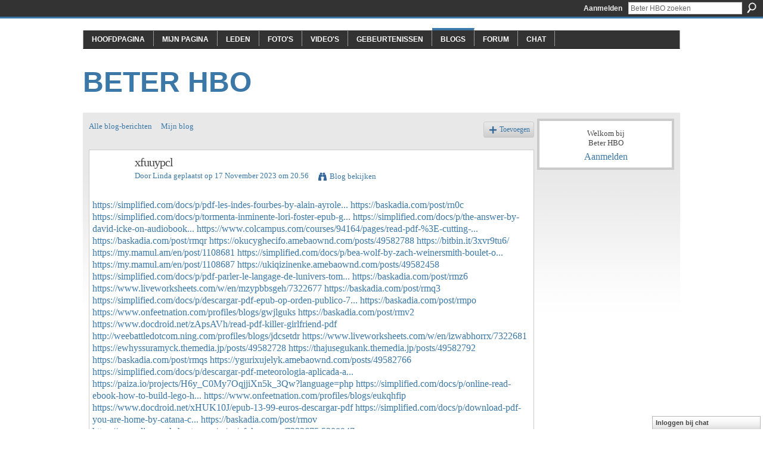

--- FILE ---
content_type: text/html; charset=UTF-8
request_url: http://beterhbo.ning.com/profiles/blogs/xfuuypcl
body_size: 33081
content:
<!DOCTYPE html>
<html lang="nl" xmlns:og="http://ogp.me/ns#" xmlns:fb="http://www.facebook.com/2008/fbml">
<head data-layout-view="default" class="xj_layout_head">
<script>
    window.dataLayer = window.dataLayer || [];
        </script>
<!-- Google Tag Manager -->
<script>(function(w,d,s,l,i){w[l]=w[l]||[];w[l].push({'gtm.start':
new Date().getTime(),event:'gtm.js'});var f=d.getElementsByTagName(s)[0],
j=d.createElement(s),dl=l!='dataLayer'?'&l='+l:'';j.async=true;j.src=
'https://www.googletagmanager.com/gtm.js?id='+i+dl;f.parentNode.insertBefore(j,f);
})(window,document,'script','dataLayer','GTM-T5W4WQ');</script>
<!-- End Google Tag Manager -->
    <meta http-equiv="Content-Type" content="text/html; charset=utf-8" />
    <title>xfuuypcl - Beter HBO</title>
    <link rel="icon" href="http://beterhbo.ning.com/favicon.ico" type="image/x-icon" />
    <link rel="SHORTCUT ICON" href="http://beterhbo.ning.com/favicon.ico" type="image/x-icon" />
    <meta name="description" content="https://simplified.com/docs/p/pdf-les-indes-fourbes-by-alain-ayroles-15753464-9de5-4d2b-a46e-ebce3f9b5658 https://baskadia.com/post/rn0c https://simplified.com…" />
<meta name="title" content="xfuuypcl" />
<meta property="og:type" content="website" />
<meta property="og:url" content="http://beterhbo.ning.com/profiles/blogs/xfuuypcl" />
<meta property="og:title" content="xfuuypcl" />
<meta property="og:image" content="https://storage.ning.com/topology/rest/1.0/file/get/2745957088?profile=UPSCALE_150x150">
<meta name="twitter:card" content="summary" />
<meta name="twitter:title" content="xfuuypcl" />
<meta name="twitter:description" content="https://simplified.com/docs/p/pdf-les-indes-fourbes-by-alain-ayroles-15753464-9de5-4d2b-a46e-ebce3f9b5658 https://baskadia.com/post/rn0c https://simplified.com…" />
<meta name="twitter:image" content="https://storage.ning.com/topology/rest/1.0/file/get/2745957088?profile=UPSCALE_150x150" />
<link rel="image_src" href="https://storage.ning.com/topology/rest/1.0/file/get/2745957088?profile=UPSCALE_150x150" />
<script type="text/javascript">
    djConfig = { baseScriptUri: 'http://beterhbo.ning.com/xn/static-6.11.8.1/js/dojo-0.3.1-ning/', isDebug: false }
ning = {"CurrentApp":{"premium":true,"iconUrl":"https:\/\/storage.ning.com\/topology\/rest\/1.0\/file\/get\/2745957088?profile=UPSCALE_150x150","url":"httpbeterhbo.ning.com","domains":[],"online":true,"privateSource":true,"id":"beterhbo","appId":6409057,"description":"","name":"Beter HBO","owner":"3n87hvnbmu11u","createdDate":"2011-05-23T08:30:35.853Z","runOwnAds":false},"CurrentProfile":null,"maxFileUploadSize":5};
        (function(){
            if (!window.ning) { return; }

            var age, gender, rand, obfuscated, combined;

            obfuscated = document.cookie.match(/xgdi=([^;]+)/);
            if (obfuscated) {
                var offset = 100000;
                obfuscated = parseInt(obfuscated[1]);
                rand = obfuscated / offset;
                combined = (obfuscated % offset) ^ rand;
                age = combined % 1000;
                gender = (combined / 1000) & 3;
                gender = (gender == 1 ? 'm' : gender == 2 ? 'f' : 0);
                ning.viewer = {"age":age,"gender":gender};
            }
        })();

        if (window.location.hash.indexOf('#!/') == 0) {
        window.location.replace(window.location.hash.substr(2));
    }
    window.xg = window.xg || {};
xg.captcha = {
    'shouldShow': false,
    'siteKey': '6Ldf3AoUAAAAALPgNx2gcXc8a_5XEcnNseR6WmsT'
};
xg.addOnRequire = function(f) { xg.addOnRequire.functions.push(f); };
xg.addOnRequire.functions = [];
xg.addOnFacebookLoad = function (f) { xg.addOnFacebookLoad.functions.push(f); };
xg.addOnFacebookLoad.functions = [];
xg._loader = {
    p: 0,
    loading: function(set) {  this.p++; },
    onLoad: function(set) {
                this.p--;
        if (this.p == 0 && typeof(xg._loader.onDone) == 'function') {
            xg._loader.onDone();
        }
    }
};
xg._loader.loading('xnloader');
if (window.bzplcm) {
    window.bzplcm._profileCount = 0;
    window.bzplcm._profileSend = function() { if (window.bzplcm._profileCount++ == 1) window.bzplcm.send(); };
}
xg._loader.onDone = function() {
            if(window.bzplcm)window.bzplcm.start('ni');
        xg.shared.util.parseWidgets();    var addOnRequireFunctions = xg.addOnRequire.functions;
    xg.addOnRequire = function(f) { f(); };
    try {
        if (addOnRequireFunctions) { dojo.lang.forEach(addOnRequireFunctions, function(onRequire) { onRequire.apply(); }); }
    } catch (e) {
        if(window.bzplcm)window.bzplcm.ts('nx').send();
        throw e;
    }
    if(window.bzplcm) { window.bzplcm.stop('ni'); window.bzplcm._profileSend(); }
};
window.xn = { track: { event: function() {}, pageView: function() {}, registerCompletedFlow: function() {}, registerError: function() {}, timer: function() { return { lapTime: function() {} }; } } };</script>
<meta name="medium" content="blog" /><link rel="alternate" type="application/atom+xml" title="De teksten van Linda - Beter HBO" href="http://beterhbo.ning.com/profiles/blog/feed?user=238x9x7ougf4a&amp;xn_auth=no" /><link rel="alternate" type="application/atom+xml" title="Reacties - xfuuypcl - Beter HBO" href="http://beterhbo.ning.com/profiles/comment/feed?attachedTo=6409057%3ABlogPost%3A4896724&amp;xn_auth=no" />
<style type="text/css" media="screen,projection">
#xg_navigation ul div.xg_subtab ul li a {
    color:#919191;
    background:#F2F2F2;
}
#xg_navigation ul div.xg_subtab ul li a:hover {
    color:#5E5E5E;
    background:#D9D9D9;
}
</style>

<style type="text/css" media="screen,projection">
@import url("http://static.ning.com/socialnetworkmain/widgets/index/css/common-982.min.css?xn_version=3128532263");
@import url("http://static.ning.com/socialnetworkmain/widgets/profiles/css/component.min.css?xn_version=467783652");
@import url("http://static.ning.com/socialnetworkmain/widgets/chat/css/bottom-bar.min.css?xn_version=512265546");

</style>

<style type="text/css" media="screen,projection">
@import url("/generated-69468fc8a38291-80466650-css?xn_version=202512201152");

</style>

<style type="text/css" media="screen,projection">
@import url("/generated-69468fcb087a03-48501271-css?xn_version=202512201152");

</style>

<!--[if IE 6]>
    <link rel="stylesheet" type="text/css" href="http://static.ning.com/socialnetworkmain/widgets/index/css/common-ie6.min.css?xn_version=463104712" />
<![endif]-->
<!--[if IE 7]>
<link rel="stylesheet" type="text/css" href="http://static.ning.com/socialnetworkmain/widgets/index/css/common-ie7.css?xn_version=2712659298" />
<![endif]-->
<link rel="EditURI" type="application/rsd+xml" title="RSD" href="http://beterhbo.ning.com/profiles/blog/rsd" />
<script type="text/javascript">(function(a,b){if(/(android|bb\d+|meego).+mobile|avantgo|bada\/|blackberry|blazer|compal|elaine|fennec|hiptop|iemobile|ip(hone|od)|iris|kindle|lge |maemo|midp|mmp|netfront|opera m(ob|in)i|palm( os)?|phone|p(ixi|re)\/|plucker|pocket|psp|series(4|6)0|symbian|treo|up\.(browser|link)|vodafone|wap|windows (ce|phone)|xda|xiino/i.test(a)||/1207|6310|6590|3gso|4thp|50[1-6]i|770s|802s|a wa|abac|ac(er|oo|s\-)|ai(ko|rn)|al(av|ca|co)|amoi|an(ex|ny|yw)|aptu|ar(ch|go)|as(te|us)|attw|au(di|\-m|r |s )|avan|be(ck|ll|nq)|bi(lb|rd)|bl(ac|az)|br(e|v)w|bumb|bw\-(n|u)|c55\/|capi|ccwa|cdm\-|cell|chtm|cldc|cmd\-|co(mp|nd)|craw|da(it|ll|ng)|dbte|dc\-s|devi|dica|dmob|do(c|p)o|ds(12|\-d)|el(49|ai)|em(l2|ul)|er(ic|k0)|esl8|ez([4-7]0|os|wa|ze)|fetc|fly(\-|_)|g1 u|g560|gene|gf\-5|g\-mo|go(\.w|od)|gr(ad|un)|haie|hcit|hd\-(m|p|t)|hei\-|hi(pt|ta)|hp( i|ip)|hs\-c|ht(c(\-| |_|a|g|p|s|t)|tp)|hu(aw|tc)|i\-(20|go|ma)|i230|iac( |\-|\/)|ibro|idea|ig01|ikom|im1k|inno|ipaq|iris|ja(t|v)a|jbro|jemu|jigs|kddi|keji|kgt( |\/)|klon|kpt |kwc\-|kyo(c|k)|le(no|xi)|lg( g|\/(k|l|u)|50|54|\-[a-w])|libw|lynx|m1\-w|m3ga|m50\/|ma(te|ui|xo)|mc(01|21|ca)|m\-cr|me(rc|ri)|mi(o8|oa|ts)|mmef|mo(01|02|bi|de|do|t(\-| |o|v)|zz)|mt(50|p1|v )|mwbp|mywa|n10[0-2]|n20[2-3]|n30(0|2)|n50(0|2|5)|n7(0(0|1)|10)|ne((c|m)\-|on|tf|wf|wg|wt)|nok(6|i)|nzph|o2im|op(ti|wv)|oran|owg1|p800|pan(a|d|t)|pdxg|pg(13|\-([1-8]|c))|phil|pire|pl(ay|uc)|pn\-2|po(ck|rt|se)|prox|psio|pt\-g|qa\-a|qc(07|12|21|32|60|\-[2-7]|i\-)|qtek|r380|r600|raks|rim9|ro(ve|zo)|s55\/|sa(ge|ma|mm|ms|ny|va)|sc(01|h\-|oo|p\-)|sdk\/|se(c(\-|0|1)|47|mc|nd|ri)|sgh\-|shar|sie(\-|m)|sk\-0|sl(45|id)|sm(al|ar|b3|it|t5)|so(ft|ny)|sp(01|h\-|v\-|v )|sy(01|mb)|t2(18|50)|t6(00|10|18)|ta(gt|lk)|tcl\-|tdg\-|tel(i|m)|tim\-|t\-mo|to(pl|sh)|ts(70|m\-|m3|m5)|tx\-9|up(\.b|g1|si)|utst|v400|v750|veri|vi(rg|te)|vk(40|5[0-3]|\-v)|vm40|voda|vulc|vx(52|53|60|61|70|80|81|83|85|98)|w3c(\-| )|webc|whit|wi(g |nc|nw)|wmlb|wonu|x700|yas\-|your|zeto|zte\-/i.test(a.substr(0,4)))window.location.replace(b)})(navigator.userAgent||navigator.vendor||window.opera,'http://beterhbo.ning.com/m/blogpost?id=6409057%3ABlogPost%3A4896724');</script></head>
<body>
<!-- Google Tag Manager (noscript) -->
<noscript><iframe src="https://www.googletagmanager.com/ns.html?id=GTM-T5W4WQ"
height="0" width="0" style="display:none;visibility:hidden"></iframe></noscript>
<!-- End Google Tag Manager (noscript) -->
    <div class="xj_before_content"><div id='fb-root'></div>
<script>
  window.fbAsyncInit = function () {
    FB.init({
      appId      : null, 
      status     : true,   
      cookie     : true,   
      xfbml      : true, 
      version    : 'v2.3'  
    });
    var n = xg.addOnFacebookLoad.functions.length;
    for (var i = 0; i < n; i++) {
      xg.addOnFacebookLoad.functions[i]();
    }
    xg.addOnFacebookLoad = function (f) { f(); };
    xg.addOnFacebookLoad.functions = [];
  };
  (function() {
    var e = document.createElement('script');
    e.src = document.location.protocol + '//connect.facebook.net/nl_NL/sdk.js';
    e.async = true;
    document.getElementById('fb-root').appendChild(e);
  })();
</script>        <div id="xn_bar">
            <div id="xn_bar_menu">
                <div id="xn_bar_menu_branding" >
                                    </div>

                <div id="xn_bar_menu_more">
                    <form id="xn_bar_menu_search" method="GET" action="http://beterhbo.ning.com/main/search/search">
                        <fieldset>
                            <input type="text" name="q" id="xn_bar_menu_search_query" value="Beter HBO zoeken" _hint="Beter HBO zoeken" accesskey="4" class="text xj_search_hint" />
                            <a id="xn_bar_menu_search_submit" href="#" onclick="document.getElementById('xn_bar_menu_search').submit();return false">Zoeken</a>
                        </fieldset>
                    </form>
                </div>

                            <ul id="xn_bar_menu_tabs">
                                            <li><a href="http://beterhbo.ning.com/main/authorization/signIn?target=http%3A%2F%2Fbeterhbo.ning.com%2Fprofiles%2Fblogs%2Fxfuuypcl">Aanmelden</a></li>
                                    </ul>
                        </div>
        </div>
        </div>
    <div class="xg_theme" data-layout-pack="benedick">
        <div id="xg_themebody">
            <div id="xg_ad_above_header" class="xg_ad xj_ad_above_header dy-displaynone">
                    
                </div>        
            <div id="xg_head">
                <div id="xg_navigation" class="xj_navigation"><ul>
    <li id="xg_tab_main" class="xg_subtab"><a href="/"><span>Hoofdpagina</span></a></li><li id="xg_tab_profile" class="xg_subtab"><a href="/profiles"><span>Mijn pagina</span></a></li><li id="xg_tab_members" class="xg_subtab"><a href="/profiles/members/"><span>Leden</span></a></li><li id="xg_tab_photo" class="xg_subtab"><a href="/photo"><span>Foto&#039;s</span></a></li><li id="xg_tab_video" class="xg_subtab"><a href="/video"><span>Video&#039;s</span></a></li><li id="xg_tab_events" class="xg_subtab"><a href="/events"><span>Gebeurtenissen</span></a></li><li id="xg_tab_blogs" class="xg_subtab this"><a href="/profiles/blog/list"><span>Blogs</span></a></li><li id="xg_tab_forum" class="xg_subtab"><a href="/forum"><span>Forum</span></a></li><li id="xg_tab_chat" class="xg_subtab"><a href="/chat"><span>Chat</span></a></li></ul>
</div>
                <div id="xg_masthead">
                    <h1 id="xg_sitename" class="xj_site_name"><a id="application_name_header_link" href="/">Beter HBO</a></h1>
                    <p id="xg_sitedesc" class="xj_site_desc"></p>
                </div>
            </div>
            <div id="xg_ad_below_header" class="xg_ad xj_ad_below_header dy-displaynone">
						
					</div>
            <div id="xg" class="xg_widget_profiles xg_widget_profiles_blog xg_widget_profiles_blog_show">
                	
                <div id="xg_body">
                    <div class="xj_notifications"></div>
                    <div class="xg_column xg_span-16" id="column1">
                        <div id="xg_canvas" class="xj_canvas">
                            <ul class="navigation easyclear"><li><a href="http://beterhbo.ning.com/profiles/blog/list">Alle blog-berichten</a></li><li><a href="http://beterhbo.ning.com/profiles/blog/list?my=1">Mijn blog</a></li><li class="right  xg_lightborder navbutton"><a href="http://beterhbo.ning.com/profiles/blog/new" class="xg_sprite xg_sprite-add">Toevoegen</a></li></ul>
<div class="xg_module xg_blog xg_blog_detail xg_blog_mypage xg_module_with_dialog">
        <div class="xg_headline xg_headline-img xg_headline-2l">
    <div class="ib"><span class="xg_avatar"><a class="fn url" href="http://beterhbo.ning.com/profile/Linda710"  title="Linda"><span class="table_img dy-avatar dy-avatar-64 "><img  class="photo photo" src="http://storage.ning.com/topology/rest/1.0/file/get/1591126172?profile=original&amp;width=64&amp;height=64&amp;crop=1%3A1&amp;xj_user_default=1" alt="" /></span></a></span></div>
<div class="tb"><h1>xfuuypcl</h1>
        <ul class="navigation byline">
            <li><a class="nolink">Door </a><a href="/profile/Linda710">Linda</a><a class="nolink"> geplaatst op 17 November  2023 om 20.56</a></li>
            <li><a class="xg_sprite xg_sprite-view" href="http://beterhbo.ning.com/profiles/blog/list?user=238x9x7ougf4a">Blog bekijken</a></li>
        </ul>
    </div>
</div>
    <div class="xg_module_body">
        <div class="postbody">
                    <div class="xg_user_generated">
                <a href="https://simplified.com/docs/p/pdf-les-indes-fourbes-by-alain-ayroles-15753464-9de5-4d2b-a46e-ebce3f9b5658#vxybplua.ning.com">https://simplified.com/docs/p/pdf-les-indes-fourbes-by-alain-ayrole...</a> <a href="https://baskadia.com/post/rn0c#hdxvdzzu.ning.com">https://baskadia.com/post/rn0c</a> <a href="https://simplified.com/docs/p/tormenta-inminente-lori-foster-epub-gratis-ad09833d-dc7b-42ac-9e42-d11cea9600a2#oklngsaj.ning.com">https://simplified.com/docs/p/tormenta-inminente-lori-foster-epub-g...</a> <a href="https://simplified.com/docs/p/the-answer-by-david-icke-on-audiobook-new-eb01cb14-f36e-440f-8fa1-311f189c0578#ovrn.ning.com">https://simplified.com/docs/p/the-answer-by-david-icke-on-audiobook...</a> <a href="https://www.colcampus.com/courses/94164/pages/read-pdf-%3E-cutting-edge-cycling-by-hunter-allen-stephen-cheung#myzdtaes.ning.com">https://www.colcampus.com/courses/94164/pages/read-pdf-%3E-cutting-...</a> <a href="https://baskadia.com/post/rmqr#nejaig.ning.com">https://baskadia.com/post/rmqr</a> <a href="https://okucyghecifo.amebaownd.com/posts/49582788#fcm.ning.com">https://okucyghecifo.amebaownd.com/posts/49582788</a> <a href="https://bitbin.it/3xvr9tu6/#yjgn.ning.com">https://bitbin.it/3xvr9tu6/</a> <a href="https://my.mamul.am/en/post/1108681#ruwpdg.ning.com">https://my.mamul.am/en/post/1108681</a> <a href="https://simplified.com/docs/p/bea-wolf-by-zach-weinersmith-boulet-on-audiobook-new-f1bce24e-fff9-401c-b2a6-36d0b4cfeece#wsfymayu.ning.com">https://simplified.com/docs/p/bea-wolf-by-zach-weinersmith-boulet-o...</a> <a href="https://my.mamul.am/en/post/1108687#rfia.ning.com">https://my.mamul.am/en/post/1108687</a> <a href="https://ukiqizinenke.amebaownd.com/posts/49582458#eghmr.ning.com">https://ukiqizinenke.amebaownd.com/posts/49582458</a> <a href="https://simplified.com/docs/p/pdf-parler-le-langage-de-lunivers-tome-2-download-9b1990ca-e85f-4eb4-b1a1-8f6eaf80c6aa#tvqtea.ning.com">https://simplified.com/docs/p/pdf-parler-le-langage-de-lunivers-tom...</a> <a href="https://baskadia.com/post/rmz6#gtesolus.ning.com">https://baskadia.com/post/rmz6</a> <a href="https://www.liveworksheets.com/w/en/mzypbbsgeh/7322677#hna.ning.com">https://www.liveworksheets.com/w/en/mzypbbsgeh/7322677</a> <a href="https://baskadia.com/post/rmq3#cctznkq.ning.com">https://baskadia.com/post/rmq3</a> <a href="https://simplified.com/docs/p/descargar-pdf-epub-op-orden-publico-792fe281-9229-43c0-9fa9-97a88c813661#oyfbtm.ning.com">https://simplified.com/docs/p/descargar-pdf-epub-op-orden-publico-7...</a> <a href="https://baskadia.com/post/rmpo#gnphmkyp.ning.com">https://baskadia.com/post/rmpo</a> <a href="https://www.onfeetnation.com/profiles/blogs/gwjlguks#ygg.ning.com">https://www.onfeetnation.com/profiles/blogs/gwjlguks</a> <a href="https://baskadia.com/post/rmv2#knhdqv.ning.com">https://baskadia.com/post/rmv2</a> <a href="https://www.docdroid.net/zApsAVh/read-pdf-killer-girlfriend-pdf#yxn.ning.com">https://www.docdroid.net/zApsAVh/read-pdf-killer-girlfriend-pdf</a> <a href="http://weebattledotcom.ning.com/profiles/blogs/jdcsetdr">http://weebattledotcom.ning.com/profiles/blogs/jdcsetdr</a> <a href="https://www.liveworksheets.com/w/en/izwabhorrx/7322681#mxc.ning.com">https://www.liveworksheets.com/w/en/izwabhorrx/7322681</a> <a href="https://ewhyssuramyck.themedia.jp/posts/49582728#fyvo.ning.com">https://ewhyssuramyck.themedia.jp/posts/49582728</a> <a href="https://thajusegukank.themedia.jp/posts/49582792#dmgfag.ning.com">https://thajusegukank.themedia.jp/posts/49582792</a> <a href="https://baskadia.com/post/rmqs#bxbshdw.ning.com">https://baskadia.com/post/rmqs</a> <a href="https://ygurixujelyk.amebaownd.com/posts/49582766#xzyc.ning.com">https://ygurixujelyk.amebaownd.com/posts/49582766</a> <a href="https://simplified.com/docs/p/descargar-pdf-meteorologia-aplicada-a-la-aviacion-13a-ed-8757a337-d1ee-41ce-acb5-9ca413a8d1bd#dlwao.ning.com">https://simplified.com/docs/p/descargar-pdf-meteorologia-aplicada-a...</a> <a href="https://paiza.io/projects/H6y_C0My7OqjjiXn5k_3Qw?language=php#jrkral.ning.com">https://paiza.io/projects/H6y_C0My7OqjjiXn5k_3Qw?language=php</a> <a href="https://simplified.com/docs/p/online-read-ebook-how-to-build-lego-houses-go-on-a-journey-to-become-a-better-builder-by-ec490a5b-28f7-4e1b-8de7-5e9cd62a3dad#rvla.ning.com">https://simplified.com/docs/p/online-read-ebook-how-to-build-lego-h...</a> <a href="https://www.onfeetnation.com/profiles/blogs/eukqhfip#uviqxp.ning.com">https://www.onfeetnation.com/profiles/blogs/eukqhfip</a> <a href="https://www.docdroid.net/xHUK10J/epub-13-99-euros-descargar-pdf#hntcmk.ning.com">https://www.docdroid.net/xHUK10J/epub-13-99-euros-descargar-pdf</a> <a href="https://simplified.com/docs/p/download-pdf-you-are-home-by-catana-chetwynd-55758970-11ba-4421-be0b-4daae6a5b43e#lre.ning.com">https://simplified.com/docs/p/download-pdf-you-are-home-by-catana-c...</a> <a href="https://baskadia.com/post/rmov#px.ning.com">https://baskadia.com/post/rmov</a> <a href="https://www.liveworksheets.com/w/en/gfxkzxuooc/7322675#vlsnnbx.ning.com">https://www.liveworksheets.com/w/en/gfxkzxuooc/7322675</a> <a href="http://filesbooks.info/download.php?group=test&amp;from=beterhbo.ning.com&amp;id=1&amp;lnk=685">5308947</a>            </div>
        </div>
        <div class="left-panel">
                          <script>xg.addOnRequire(function () { xg.post('/main/viewcount/update?xn_out=json', {key: '6409057:BlogPost:4896724', x: 'cfe939d'}); });</script>                <p class="small dy-clear view-count-container">
    <span class="view-count-label">Weergaven:</span> <span class="view-count">6</span></p>

                            <p class="small object-detail" id="tagsList" style="display:none">Tags:<br/></p>
            <div class="likebox likebox-ning">
    <div class="ning-like">
                <div class="xg_lightborder like-button like-button-1">
            <a data-content-id="6409057:BlogPost:4896724"
                        data-content-type="BlogPost"
                        data-sign-up-url="http://beterhbo.ning.com/main/authorization/signUp?target=http%3A%2F%2Fbeterhbo.ning.com%2Fprofiles%2Fblogs%2Fxfuuypcl"
                        data-like-url="/main/like/like"
                        data-unlike-url="/main/like/unlike"
                        data-track='{"category":"Likes","action":"Like","label":"","ga4":{"event":"like"}}'                                                data-page-type="detail" class="xg_sprite" href="#">
                Vind ik leuk            </a>
        </div>
                <div class="like-count dy-displaynone">
            <a href="#" class="view-liked" _id="6409057:BlogPost:4896724">0 leden vinden dit leuk</a>
        </div>
    </div>
</div>
<p class="share-links clear">            <script>!function(d,s,id){var js,fjs=d.getElementsByTagName(s)[0];if(!d.getElementById(id)){js=d.createElement(s);js.id=id;js.src="//platform.twitter.com/widgets.js";fjs.parentNode.insertBefore(js,fjs);}}(document,"script","twitter-wjs");</script>
                    <span class="xg_tweet">
        <a href="https://twitter.com/share" class="post_to_twitter twitter-share-button" target="_blank"
            data-text="xfuuypcl bekijken op Beter HBO:" data-url="http://beterhbo.ning.com/profiles/blogs/xfuuypcl" data-count="none" data-dnt="true">Tweet</a>
        </span>
        <a href="http://www.myspace.com/Modules/PostTo/Pages/?t=xfuuypcl&c=%22xfuuypcl%22%20op%20het%20Beter%20HBO&u=http%3A%2F%2Fbeterhbo.ning.com%2Fxn%2Fdetail%2F6409057%3ABlogPost%3A4896724&l=2" class="post_to_myspace" target="_blank">MySpace</a>        <a class="post_to_facebook xj_post_to_facebook" href="http://www.facebook.com/share.php?u=http%3A%2F%2Fbeterhbo.ning.com%2Fprofiles%2Fblogs%2Fxfuuypcl%3Fxg_source%3Dfacebookshare&amp;t=" _url="http://beterhbo.ning.com/profiles/blogs/xfuuypcl?xg_source=facebookshare" _title="" _log="{&quot;module&quot;:&quot;profiles&quot;,&quot;page&quot;:&quot;blog&quot;,&quot;action&quot;:&quot;show&quot;}">Facebook</a>
    <div class="likebox">
    <div class="facebook-like" data-content-type="BlogPost" data-content-id="6409057:BlogPost:4896724" data-page-type="detail">
        <fb:like href="http://beterhbo.ning.com/xn/detail/6409057:BlogPost:4896724" layout="button_count" show_faces="false" width="450"></fb:like>
    </div>
</div>
</p>        </div>
                    <ul class="pagination smallpagination">
                            <li class="left"><a href="http://beterhbo.ning.com/profiles/blogs/yxszrygf" title="yxszrygf">&lt; Vorige bijdrage</a></li>                             <li class="right"><a title="eoyowrll" href="http://beterhbo.ning.com/profiles/blogs/eoyowrll">Volgende bijdrage &gt;</a></li>
                        </ul>
            </div>
</div>

        <div class="xg_module">
                                        <div class="xg_module_body pad">
                    <p class="last-child"><big><strong>Het is niet mogelijk op deze blogpost te reageren</strong></big></p>
                </div>
                    <div class="xg_module_body" id="comments" style="display: none" _numComments="0" _scrollTo="">
                    </div>
    <div class="xg_module_body">
</div>
                                <div class="xg_module_foot" id="xj_comments_footer" style="display:none">
                                            <p class="left">
                            <a class="xg_icon xg_icon-rss" href="http://beterhbo.ning.com/profiles/comment/feed?attachedTo=6409057%3ABlogPost%3A4896724&amp;xn_auth=no">RSS</a>
                        </p>
                                    </div>
                    </div>
    
      <input type="hidden" id="incrementViewCountEndpoint" value="http://beterhbo.ning.com/profiles/blog/incrementViewCount?id=6409057%3ABlogPost%3A4896724&amp;xn_out=json" />

                        </div>
                    </div>
                    <div class="xg_column xg_span-5 xg_last" id="column2">
                        <div class="xj_user_info">    <div class="xg_module" id="xg_module_account">
        <div class="xg_module_body xg_signup xg_lightborder">
            <p>Welkom bij<br />Beter HBO</p>
                        <p class="last-child"><big><strong><a href="http://beterhbo.ning.com/main/authorization/signIn?target=http%3A%2F%2Fbeterhbo.ning.com%2Fprofiles%2Fblogs%2Fxfuuypcl" style="white-space:nowrap">Aanmelden</a></strong></big></p>
                    </div>
    </div>
</div>
                        <div class="xj_sidebar_content"></div>
                    </div>
                </div>
            </div>
            <div id="xg_foot">
                <div id="xg_footcontent">
                    <div class="xj_foot_content"><p class="left">
    © 2026             &nbsp; Gemaakt door <a href="/profile/3n87hvnbmu11u">Beter HBO</a>.            &nbsp;
    Verzorgd door<a class="poweredBy-logo" href="https://www.ning.com/" title="" alt="" rel="dofollow">
    <img class="poweredbylogo" width="87" height="15" src="http://static.ning.com/socialnetworkmain/widgets/index/gfx/Ning_MM_footer_blk@2x.png?xn_version=3605040243"
         title="Ning Website Builder" alt="Website builder | Create website | Ning.com">
</a>    </p>
    <p class="right xg_lightfont">
                    <a href="http://beterhbo.ning.com/main/embeddable/list">Banners</a> &nbsp;|&nbsp;
                        <a href="http://beterhbo.ning.com/main/authorization/signUp?target=http%3A%2F%2Fbeterhbo.ning.com%2Fmain%2Findex%2Freport" dojoType="PromptToJoinLink" _joinPromptText="Meld u aan om deze stap te voltooien." _hasSignUp="true" _signInUrl="http://beterhbo.ning.com/main/authorization/signIn?target=http%3A%2F%2Fbeterhbo.ning.com%2Fmain%2Findex%2Freport">Een probleem rapporteren?</a> &nbsp;|&nbsp;
                        <a href="http://beterhbo.ning.com/main/authorization/termsOfService?previousUrl=http%3A%2F%2Fbeterhbo.ning.com%2Fprofiles%2Fblogs%2Fxfuuypcl">Algemene voorwaarden</a>
            </p>
</div>
                </div>
            </div>
			<div id="xg_ad_below_footer" class="xg_ad xj_ad_below_footer dy-displaynone">
				
			</div>
        </div>
    </div>
    <div class="xj_after_content"><div id="xj_baz17246" class="xg_theme"></div>
<div id="xg_overlay" style="display:none;">
<!--[if lte IE 6.5]><iframe></iframe><![endif]-->
</div>
<!--googleoff: all--><noscript>
	<style type="text/css" media="screen">
        #xg { position:relative;top:120px; }
        #xn_bar { top:120px; }
	</style>
	<div class="errordesc noscript">
		<div>
            <h3><strong>Hallo, u moet JavaScript inschakelen om Beter HBO te kunnen gebruiken.</strong></h3>
            <p>Controleer de instellingen van je browser, of neem contact op met je systeembeheerder.</p>
			<img src="/xn_resources/widgets/index/gfx/jstrk_off.gif" alt="" height="1" width="1" />
		</div>
	</div>
</noscript><!--googleon: all-->
<script type="text/javascript" src="http://static.ning.com/socialnetworkmain/widgets/lib/core.min.js?xn_version=1651386455"></script>        <script>
            var sources = ["http:\/\/static.ning.com\/socialnetworkmain\/widgets\/lib\/js\/jquery\/jquery-ui.min.js?xn_version=2186421962","http:\/\/static.ning.com\/socialnetworkmain\/widgets\/lib\/js\/modernizr\/modernizr.custom.js?xn_version=202512201152","http:\/\/static.ning.com\/socialnetworkmain\/widgets\/lib\/js\/jquery\/jstorage.min.js?xn_version=1968060033","http:\/\/static.ning.com\/socialnetworkmain\/widgets\/lib\/js\/jquery\/jquery.autoResize.js?xn_version=202512201152","http:\/\/static.ning.com\/socialnetworkmain\/widgets\/lib\/js\/jquery\/jquery.jsonp.min.js?xn_version=1071124156","http:\/\/static.ning.com\/socialnetworkmain\/widgets\/lib\/js\/Base64.js?xn_version=202512201152","http:\/\/static.ning.com\/socialnetworkmain\/widgets\/lib\/js\/jquery\/jquery.ui.widget.js?xn_version=202512201152","http:\/\/static.ning.com\/socialnetworkmain\/widgets\/lib\/js\/jquery\/jquery.iframe-transport.js?xn_version=202512201152","http:\/\/static.ning.com\/socialnetworkmain\/widgets\/lib\/js\/jquery\/jquery.fileupload.js?xn_version=202512201152","https:\/\/storage.ning.com\/topology\/rest\/1.0\/file\/get\/12882174501?profile=original&r=1724772888","https:\/\/storage.ning.com\/topology\/rest\/1.0\/file\/get\/12882174697?profile=original&r=1724772587","https:\/\/storage.ning.com\/topology\/rest\/1.0\/file\/get\/11108919261?profile=original&r=1684135492","https:\/\/storage.ning.com\/topology\/rest\/1.0\/file\/get\/11108864291?profile=original&r=1684135190"];
            var numSources = sources.length;
                        var heads = document.getElementsByTagName('head');
            var node = heads.length > 0 ? heads[0] : document.body;
            var onloadFunctionsObj = {};

            var createScriptTagFunc = function(source) {
                var script = document.createElement('script');
                
                script.type = 'text/javascript';
                                var currentOnLoad = function() {xg._loader.onLoad(source);};
                if (script.readyState) { //for IE (including IE9)
                    script.onreadystatechange = function() {
                        if (script.readyState == 'complete' || script.readyState == 'loaded') {
                            script.onreadystatechange = null;
                            currentOnLoad();
                        }
                    }
                } else {
                   script.onerror = script.onload = currentOnLoad;
                }

                script.src = source;
                node.appendChild(script);
            };

            for (var i = 0; i < numSources; i++) {
                                xg._loader.loading(sources[i]);
                createScriptTagFunc(sources[i]);
            }
        </script>
    <script type="text/javascript">
if (!ning._) {ning._ = {}}
ning._.compat = { encryptedToken: "<empty>" }
ning._.CurrentServerTime = "2026-01-23T12:52:05+00:00";
ning._.probableScreenName = "";
ning._.domains = {
    base: 'ning.com',
    ports: { http: '80', ssl: '443' }
};
ning.loader.version = '202512201152'; // DEP-251220_1:477f7ee 33
djConfig.parseWidgets = false;
</script>
    <script type="text/javascript">
        xg.token = '';
xg.canTweet = false;
xg.cdnHost = 'static.ning.com';
xg.version = '202512201152';
xg.useMultiCdn = true;
xg.staticRoot = 'socialnetworkmain';
xg.xnTrackHost = "coll.ning.com";
    xg.cdnDefaultPolicyHost = 'static';
    xg.cdnPolicy = [];
xg.global = xg.global || {};
xg.global.currentMozzle = 'profiles';
xg.global.userCanInvite = false;
xg.global.requestBase = '';
xg.global.locale = 'nl_NL';
xg.num_thousand_sep = ",";
xg.num_decimal_sep = ".";
(function() {
    dojo.addOnLoad(function() {
        if(window.bzplcm) { window.bzplcm.ts('hr'); window.bzplcm._profileSend(); }
            });
            ning.loader.require('xg.profiles.blog.show', 'xg.index.like.likeButton', 'xg.shared.PostToFacebookLink', 'xg.index.facebookLike', function() { xg._loader.onLoad('xnloader'); });
    })();    </script>
    <div class="xg_chat chatFooter signedOut" style="font-family:'Times New Roman',Times,Palatino,Georgia,serif">
        <div id="userListContainer" class="xg_verticalPane xg_userWidth">
            <div class="xg_chatBar xg_bottomBar xg_userBar">
                <a class="xg_info xg_info_full" href="/main/authorization/signIn?chat=true">Inloggen bij chat</a>            </div>
        </div>
    </div>
<script>
    document.addEventListener("DOMContentLoaded", function () {
        if (!dataLayer) {
            return;
        }
        var handler = function (event) {
            var element = event.currentTarget;
            if (element.hasAttribute('data-track-disable')) {
                return;
            }
            var options = JSON.parse(element.getAttribute('data-track'));
            dataLayer.push({
                'event'         : 'trackEvent',
                'eventType'     : 'googleAnalyticsNetwork',
                'eventCategory' : options && options.category || '',
                'eventAction'   : options && options.action || '',
                'eventLabel'    : options && options.label || '',
                'eventValue'    : options && options.value || ''
            });
            if (options && options.ga4) {
                dataLayer.push(options.ga4);
            }
        };
        var elements = document.querySelectorAll('[data-track]');
        for (var i = 0; i < elements.length; i++) {
            elements[i].addEventListener('click', handler);
        }
    });
</script>

</div>
</body>
</html>
